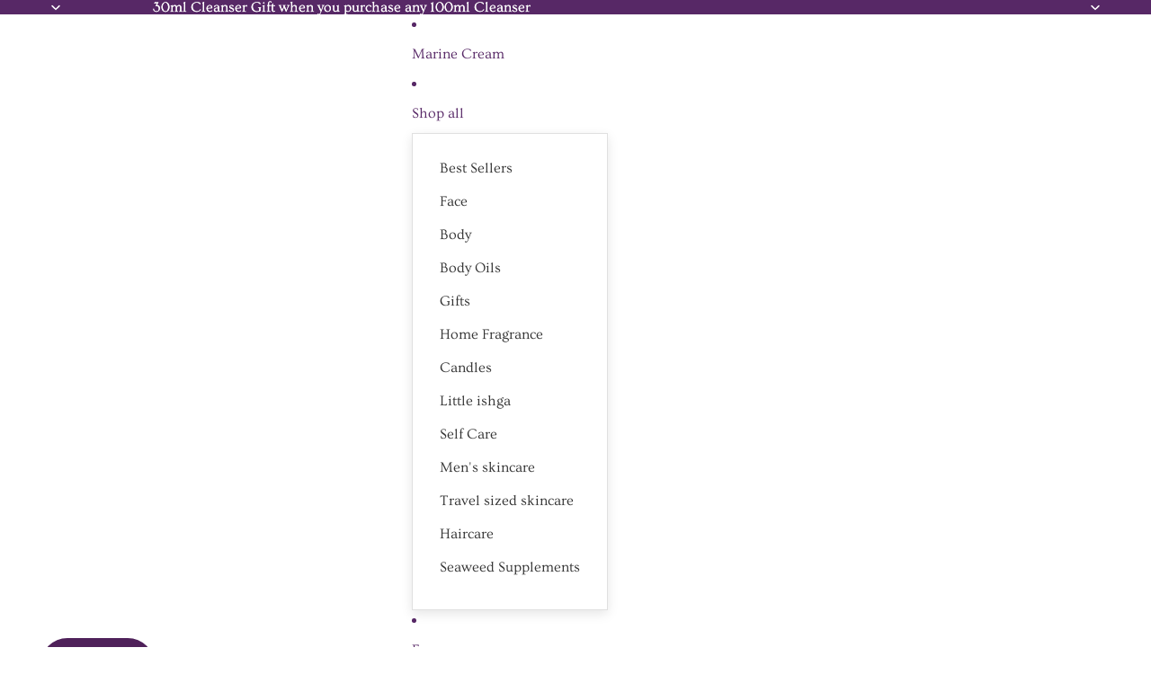

--- FILE ---
content_type: text/css
request_url: https://uk.ishga.com/cdn/shop/t/18/assets/NC-styles.css?v=114654034653153518041762940618
body_size: -232
content:
.menu-list__submenu-inner{position:absolute;top:100%;left:0;background:#fff;border:1px solid #e0e0e0;box-shadow:0 4px 12px #0000001a;z-index:999;width:fit-content;min-width:max-content;padding:.75rem 10px;white-space:nowrap;padding-top:20px}.menu-list__submenu-inner .mega-menu{margin:0;padding:0;background:transparent;box-shadow:none}.menu-list__submenu-inner .mega-menu__list{display:flex;flex-direction:column;gap:6px}.menu-list__submenu-inner .mega-menu__link{display:block;padding:6px 10px;color:#333;text-decoration:none;white-space:nowrap;margin:0 10px}.menu-list__submenu-inner .mega-menu__link:hover{background:#f5f5f5;border-radius:4px;color:#000}li.mega-menu__column.mega-menu__column--span-1{text-align:left!important}.mega-menu__list{--menu-columns-desktop: 1 !important;padding-top:20px}.header-menu.mobile\:hidden .overflow-menu:after{display:none}.header-menu.mobile\:hidden .menu-list__list-item{position:relative}.header-menu.mobile\:hidden .menu-list__submenu{min-width:max-content;left:0;right:auto}.header-menu.mobile\:hidden li.mega-menu__column.mega-menu__column--span-1{text-align:left!important}[data-menu-grid-id^=MegaMenuList-]{--menu-columns-desktop: 1 !important;--menu-columns-tablet: 1 !important}.mega-menu.section.section--full-width-margin.section--page-width{--full-page-grid-central-column-width:none}.menu-drawer:has(details[open]){overflow:scroll!important}
/*# sourceMappingURL=/cdn/shop/t/18/assets/NC-styles.css.map?v=114654034653153518041762940618 */
